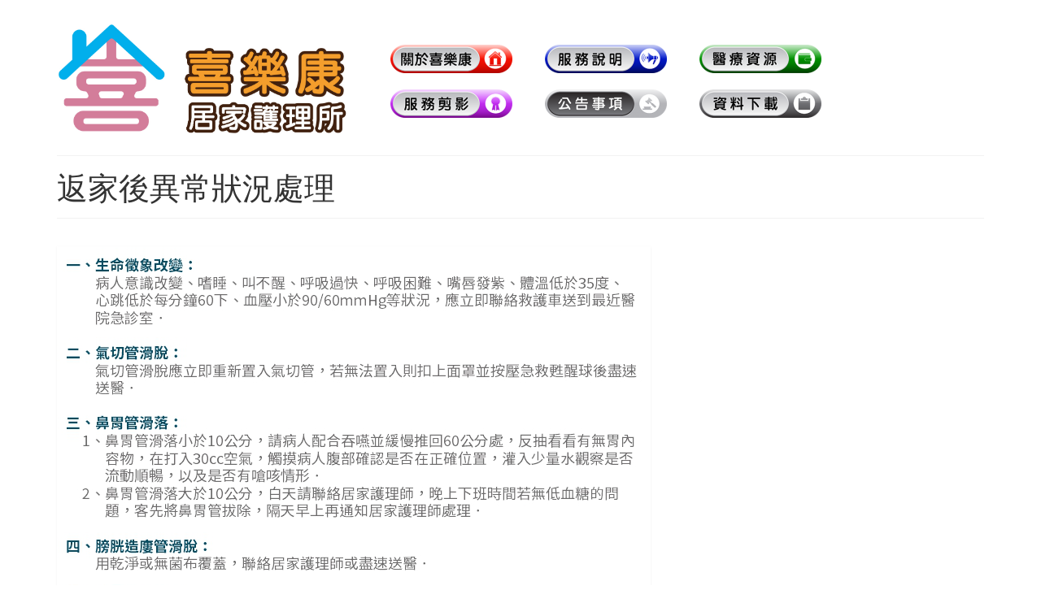

--- FILE ---
content_type: text/html; charset=UTF-8
request_url: https://www.2752338.com.tw/?page_id=964
body_size: 9418
content:
<!DOCTYPE html>
<html class="no-js" lang="zh-TW" itemscope="itemscope" itemtype="https://schema.org/WebPage">
<head>
  <meta charset="UTF-8">
  <meta name="viewport" content="width=device-width, initial-scale=1.0">
  <meta http-equiv="X-UA-Compatible" content="IE=edge">
  <title>返家後異常狀況處理 &#8211; 喜樂康居家護理所</title>
<meta name='robots' content='max-image-preview:large' />
	<style>img:is([sizes="auto" i],[sizes^="auto," i]){contain-intrinsic-size:3000px 1500px}</style>
	<link rel='dns-prefetch' href='//challenges.cloudflare.com' />
<link rel='dns-prefetch' href='//fonts.googleapis.com' />
<script type="text/javascript">
/* <![CDATA[ */
window._wpemojiSettings = {"baseUrl":"https:\/\/s.w.org\/images\/core\/emoji\/16.0.1\/72x72\/","ext":".png","svgUrl":"https:\/\/s.w.org\/images\/core\/emoji\/16.0.1\/svg\/","svgExt":".svg","source":{"concatemoji":"https:\/\/www.2752338.com.tw\/wp-includes\/js\/wp-emoji-release.min.js?ver=6.8.3"}};
/*! This file is auto-generated */
!function(s,n){var o,i,e;function c(e){try{var t={supportTests:e,timestamp:(new Date).valueOf()};sessionStorage.setItem(o,JSON.stringify(t))}catch(e){}}function p(e,t,n){e.clearRect(0,0,e.canvas.width,e.canvas.height),e.fillText(t,0,0);var t=new Uint32Array(e.getImageData(0,0,e.canvas.width,e.canvas.height).data),a=(e.clearRect(0,0,e.canvas.width,e.canvas.height),e.fillText(n,0,0),new Uint32Array(e.getImageData(0,0,e.canvas.width,e.canvas.height).data));return t.every(function(e,t){return e===a[t]})}function u(e,t){e.clearRect(0,0,e.canvas.width,e.canvas.height),e.fillText(t,0,0);for(var n=e.getImageData(16,16,1,1),a=0;a<n.data.length;a++)if(0!==n.data[a])return!1;return!0}function f(e,t,n,a){switch(t){case"flag":return n(e,"\ud83c\udff3\ufe0f\u200d\u26a7\ufe0f","\ud83c\udff3\ufe0f\u200b\u26a7\ufe0f")?!1:!n(e,"\ud83c\udde8\ud83c\uddf6","\ud83c\udde8\u200b\ud83c\uddf6")&&!n(e,"\ud83c\udff4\udb40\udc67\udb40\udc62\udb40\udc65\udb40\udc6e\udb40\udc67\udb40\udc7f","\ud83c\udff4\u200b\udb40\udc67\u200b\udb40\udc62\u200b\udb40\udc65\u200b\udb40\udc6e\u200b\udb40\udc67\u200b\udb40\udc7f");case"emoji":return!a(e,"\ud83e\udedf")}return!1}function g(e,t,n,a){var r="undefined"!=typeof WorkerGlobalScope&&self instanceof WorkerGlobalScope?new OffscreenCanvas(300,150):s.createElement("canvas"),o=r.getContext("2d",{willReadFrequently:!0}),i=(o.textBaseline="top",o.font="600 32px Arial",{});return e.forEach(function(e){i[e]=t(o,e,n,a)}),i}function t(e){var t=s.createElement("script");t.src=e,t.defer=!0,s.head.appendChild(t)}"undefined"!=typeof Promise&&(o="wpEmojiSettingsSupports",i=["flag","emoji"],n.supports={everything:!0,everythingExceptFlag:!0},e=new Promise(function(e){s.addEventListener("DOMContentLoaded",e,{once:!0})}),new Promise(function(t){var n=function(){try{var e=JSON.parse(sessionStorage.getItem(o));if("object"==typeof e&&"number"==typeof e.timestamp&&(new Date).valueOf()<e.timestamp+604800&&"object"==typeof e.supportTests)return e.supportTests}catch(e){}return null}();if(!n){if("undefined"!=typeof Worker&&"undefined"!=typeof OffscreenCanvas&&"undefined"!=typeof URL&&URL.createObjectURL&&"undefined"!=typeof Blob)try{var e="postMessage("+g.toString()+"("+[JSON.stringify(i),f.toString(),p.toString(),u.toString()].join(",")+"));",a=new Blob([e],{type:"text/javascript"}),r=new Worker(URL.createObjectURL(a),{name:"wpTestEmojiSupports"});return void(r.onmessage=function(e){c(n=e.data),r.terminate(),t(n)})}catch(e){}c(n=g(i,f,p,u))}t(n)}).then(function(e){for(var t in e)n.supports[t]=e[t],n.supports.everything=n.supports.everything&&n.supports[t],"flag"!==t&&(n.supports.everythingExceptFlag=n.supports.everythingExceptFlag&&n.supports[t]);n.supports.everythingExceptFlag=n.supports.everythingExceptFlag&&!n.supports.flag,n.DOMReady=!1,n.readyCallback=function(){n.DOMReady=!0}}).then(function(){return e}).then(function(){var e;n.supports.everything||(n.readyCallback(),(e=n.source||{}).concatemoji?t(e.concatemoji):e.wpemoji&&e.twemoji&&(t(e.twemoji),t(e.wpemoji)))}))}((window,document),window._wpemojiSettings);
/* ]]> */
</script>

<style id='wp-emoji-styles-inline-css' type='text/css'>img.wp-smiley,img.emoji{display:inline!important;border:none!important;box-shadow:none!important;height:1em!important;width:1em!important;margin:0 0.07em!important;vertical-align:-0.1em!important;background:none!important;padding:0!important}</style>
<link data-optimized="1" rel='stylesheet' id='wp-block-library-css' href='https://www.2752338.com.tw/wp-content/litespeed/css/99afd03932f0d0cba7ca0aae9def067f.css?ver=a968d' type='text/css' media='all' />
<style id='classic-theme-styles-inline-css' type='text/css'>
/*! This file is auto-generated */
.wp-block-button__link{color:#fff;background-color:#32373c;border-radius:9999px;box-shadow:none;text-decoration:none;padding:calc(.667em + 2px) calc(1.333em + 2px);font-size:1.125em}.wp-block-file__button{background:#32373c;color:#fff;text-decoration:none}</style>
<style id='pdfemb-pdf-embedder-viewer-style-inline-css' type='text/css'>.wp-block-pdfemb-pdf-embedder-viewer{max-width:none}</style>
<style id='global-styles-inline-css' type='text/css'>:root{--wp--preset--aspect-ratio--square:1;--wp--preset--aspect-ratio--4-3:4/3;--wp--preset--aspect-ratio--3-4:3/4;--wp--preset--aspect-ratio--3-2:3/2;--wp--preset--aspect-ratio--2-3:2/3;--wp--preset--aspect-ratio--16-9:16/9;--wp--preset--aspect-ratio--9-16:9/16;--wp--preset--color--black:#000;--wp--preset--color--cyan-bluish-gray:#abb8c3;--wp--preset--color--white:#fff;--wp--preset--color--pale-pink:#f78da7;--wp--preset--color--vivid-red:#cf2e2e;--wp--preset--color--luminous-vivid-orange:#ff6900;--wp--preset--color--luminous-vivid-amber:#fcb900;--wp--preset--color--light-green-cyan:#7bdcb5;--wp--preset--color--vivid-green-cyan:#00d084;--wp--preset--color--pale-cyan-blue:#8ed1fc;--wp--preset--color--vivid-cyan-blue:#0693e3;--wp--preset--color--vivid-purple:#9b51e0;--wp--preset--color--virtue-primary:#2d5c88;--wp--preset--color--virtue-primary-light:#6c8dab;--wp--preset--color--very-light-gray:#eee;--wp--preset--color--very-dark-gray:#444;--wp--preset--gradient--vivid-cyan-blue-to-vivid-purple:linear-gradient(135deg,rgba(6,147,227,1) 0%,rgb(155,81,224) 100%);--wp--preset--gradient--light-green-cyan-to-vivid-green-cyan:linear-gradient(135deg,rgb(122,220,180) 0%,rgb(0,208,130) 100%);--wp--preset--gradient--luminous-vivid-amber-to-luminous-vivid-orange:linear-gradient(135deg,rgba(252,185,0,1) 0%,rgba(255,105,0,1) 100%);--wp--preset--gradient--luminous-vivid-orange-to-vivid-red:linear-gradient(135deg,rgba(255,105,0,1) 0%,rgb(207,46,46) 100%);--wp--preset--gradient--very-light-gray-to-cyan-bluish-gray:linear-gradient(135deg,rgb(238,238,238) 0%,rgb(169,184,195) 100%);--wp--preset--gradient--cool-to-warm-spectrum:linear-gradient(135deg,rgb(74,234,220) 0%,rgb(151,120,209) 20%,rgb(207,42,186) 40%,rgb(238,44,130) 60%,rgb(251,105,98) 80%,rgb(254,248,76) 100%);--wp--preset--gradient--blush-light-purple:linear-gradient(135deg,rgb(255,206,236) 0%,rgb(152,150,240) 100%);--wp--preset--gradient--blush-bordeaux:linear-gradient(135deg,rgb(254,205,165) 0%,rgb(254,45,45) 50%,rgb(107,0,62) 100%);--wp--preset--gradient--luminous-dusk:linear-gradient(135deg,rgb(255,203,112) 0%,rgb(199,81,192) 50%,rgb(65,88,208) 100%);--wp--preset--gradient--pale-ocean:linear-gradient(135deg,rgb(255,245,203) 0%,rgb(182,227,212) 50%,rgb(51,167,181) 100%);--wp--preset--gradient--electric-grass:linear-gradient(135deg,rgb(202,248,128) 0%,rgb(113,206,126) 100%);--wp--preset--gradient--midnight:linear-gradient(135deg,rgb(2,3,129) 0%,rgb(40,116,252) 100%);--wp--preset--font-size--small:13px;--wp--preset--font-size--medium:20px;--wp--preset--font-size--large:36px;--wp--preset--font-size--x-large:42px;--wp--preset--spacing--20:0.44rem;--wp--preset--spacing--30:0.67rem;--wp--preset--spacing--40:1rem;--wp--preset--spacing--50:1.5rem;--wp--preset--spacing--60:2.25rem;--wp--preset--spacing--70:3.38rem;--wp--preset--spacing--80:5.06rem;--wp--preset--shadow--natural:6px 6px 9px rgba(0, 0, 0, 0.2);--wp--preset--shadow--deep:12px 12px 50px rgba(0, 0, 0, 0.4);--wp--preset--shadow--sharp:6px 6px 0px rgba(0, 0, 0, 0.2);--wp--preset--shadow--outlined:6px 6px 0px -3px rgba(255, 255, 255, 1), 6px 6px rgba(0, 0, 0, 1);--wp--preset--shadow--crisp:6px 6px 0px rgba(0, 0, 0, 1)}:where(.is-layout-flex){gap:.5em}:where(.is-layout-grid){gap:.5em}body .is-layout-flex{display:flex}.is-layout-flex{flex-wrap:wrap;align-items:center}.is-layout-flex>:is(*,div){margin:0}body .is-layout-grid{display:grid}.is-layout-grid>:is(*,div){margin:0}:where(.wp-block-columns.is-layout-flex){gap:2em}:where(.wp-block-columns.is-layout-grid){gap:2em}:where(.wp-block-post-template.is-layout-flex){gap:1.25em}:where(.wp-block-post-template.is-layout-grid){gap:1.25em}.has-black-color{color:var(--wp--preset--color--black)!important}.has-cyan-bluish-gray-color{color:var(--wp--preset--color--cyan-bluish-gray)!important}.has-white-color{color:var(--wp--preset--color--white)!important}.has-pale-pink-color{color:var(--wp--preset--color--pale-pink)!important}.has-vivid-red-color{color:var(--wp--preset--color--vivid-red)!important}.has-luminous-vivid-orange-color{color:var(--wp--preset--color--luminous-vivid-orange)!important}.has-luminous-vivid-amber-color{color:var(--wp--preset--color--luminous-vivid-amber)!important}.has-light-green-cyan-color{color:var(--wp--preset--color--light-green-cyan)!important}.has-vivid-green-cyan-color{color:var(--wp--preset--color--vivid-green-cyan)!important}.has-pale-cyan-blue-color{color:var(--wp--preset--color--pale-cyan-blue)!important}.has-vivid-cyan-blue-color{color:var(--wp--preset--color--vivid-cyan-blue)!important}.has-vivid-purple-color{color:var(--wp--preset--color--vivid-purple)!important}.has-black-background-color{background-color:var(--wp--preset--color--black)!important}.has-cyan-bluish-gray-background-color{background-color:var(--wp--preset--color--cyan-bluish-gray)!important}.has-white-background-color{background-color:var(--wp--preset--color--white)!important}.has-pale-pink-background-color{background-color:var(--wp--preset--color--pale-pink)!important}.has-vivid-red-background-color{background-color:var(--wp--preset--color--vivid-red)!important}.has-luminous-vivid-orange-background-color{background-color:var(--wp--preset--color--luminous-vivid-orange)!important}.has-luminous-vivid-amber-background-color{background-color:var(--wp--preset--color--luminous-vivid-amber)!important}.has-light-green-cyan-background-color{background-color:var(--wp--preset--color--light-green-cyan)!important}.has-vivid-green-cyan-background-color{background-color:var(--wp--preset--color--vivid-green-cyan)!important}.has-pale-cyan-blue-background-color{background-color:var(--wp--preset--color--pale-cyan-blue)!important}.has-vivid-cyan-blue-background-color{background-color:var(--wp--preset--color--vivid-cyan-blue)!important}.has-vivid-purple-background-color{background-color:var(--wp--preset--color--vivid-purple)!important}.has-black-border-color{border-color:var(--wp--preset--color--black)!important}.has-cyan-bluish-gray-border-color{border-color:var(--wp--preset--color--cyan-bluish-gray)!important}.has-white-border-color{border-color:var(--wp--preset--color--white)!important}.has-pale-pink-border-color{border-color:var(--wp--preset--color--pale-pink)!important}.has-vivid-red-border-color{border-color:var(--wp--preset--color--vivid-red)!important}.has-luminous-vivid-orange-border-color{border-color:var(--wp--preset--color--luminous-vivid-orange)!important}.has-luminous-vivid-amber-border-color{border-color:var(--wp--preset--color--luminous-vivid-amber)!important}.has-light-green-cyan-border-color{border-color:var(--wp--preset--color--light-green-cyan)!important}.has-vivid-green-cyan-border-color{border-color:var(--wp--preset--color--vivid-green-cyan)!important}.has-pale-cyan-blue-border-color{border-color:var(--wp--preset--color--pale-cyan-blue)!important}.has-vivid-cyan-blue-border-color{border-color:var(--wp--preset--color--vivid-cyan-blue)!important}.has-vivid-purple-border-color{border-color:var(--wp--preset--color--vivid-purple)!important}.has-vivid-cyan-blue-to-vivid-purple-gradient-background{background:var(--wp--preset--gradient--vivid-cyan-blue-to-vivid-purple)!important}.has-light-green-cyan-to-vivid-green-cyan-gradient-background{background:var(--wp--preset--gradient--light-green-cyan-to-vivid-green-cyan)!important}.has-luminous-vivid-amber-to-luminous-vivid-orange-gradient-background{background:var(--wp--preset--gradient--luminous-vivid-amber-to-luminous-vivid-orange)!important}.has-luminous-vivid-orange-to-vivid-red-gradient-background{background:var(--wp--preset--gradient--luminous-vivid-orange-to-vivid-red)!important}.has-very-light-gray-to-cyan-bluish-gray-gradient-background{background:var(--wp--preset--gradient--very-light-gray-to-cyan-bluish-gray)!important}.has-cool-to-warm-spectrum-gradient-background{background:var(--wp--preset--gradient--cool-to-warm-spectrum)!important}.has-blush-light-purple-gradient-background{background:var(--wp--preset--gradient--blush-light-purple)!important}.has-blush-bordeaux-gradient-background{background:var(--wp--preset--gradient--blush-bordeaux)!important}.has-luminous-dusk-gradient-background{background:var(--wp--preset--gradient--luminous-dusk)!important}.has-pale-ocean-gradient-background{background:var(--wp--preset--gradient--pale-ocean)!important}.has-electric-grass-gradient-background{background:var(--wp--preset--gradient--electric-grass)!important}.has-midnight-gradient-background{background:var(--wp--preset--gradient--midnight)!important}.has-small-font-size{font-size:var(--wp--preset--font-size--small)!important}.has-medium-font-size{font-size:var(--wp--preset--font-size--medium)!important}.has-large-font-size{font-size:var(--wp--preset--font-size--large)!important}.has-x-large-font-size{font-size:var(--wp--preset--font-size--x-large)!important}:where(.wp-block-post-template.is-layout-flex){gap:1.25em}:where(.wp-block-post-template.is-layout-grid){gap:1.25em}:where(.wp-block-columns.is-layout-flex){gap:2em}:where(.wp-block-columns.is-layout-grid){gap:2em}:root :where(.wp-block-pullquote){font-size:1.5em;line-height:1.6}</style>
<link data-optimized="1" rel='stylesheet' id='menu-image-css' href='https://www.2752338.com.tw/wp-content/litespeed/css/45c8e95b6785832332d4fbee71f24cab.css?ver=5579d' type='text/css' media='all' />
<link data-optimized="1" rel='stylesheet' id='dashicons-css' href='https://www.2752338.com.tw/wp-content/litespeed/css/025056942998d99fc6f0a89032275877.css?ver=3138c' type='text/css' media='all' />
<link data-optimized="1" rel='stylesheet' id='contact-form-7-css' href='https://www.2752338.com.tw/wp-content/litespeed/css/025b197b9fcb507978321cd16318289d.css?ver=b6a97' type='text/css' media='all' />
<link data-optimized="1" rel='stylesheet' id='da-frontend-css' href='https://www.2752338.com.tw/wp-content/litespeed/css/5fdb269dc24aa53e2c5844dcbdac8170.css?ver=3f464' type='text/css' media='all' />
<style id='kadence-blocks-global-variables-inline-css' type='text/css'>:root{--global-kb-font-size-sm:clamp(0.8rem, 0.73rem + 0.217vw, 0.9rem);--global-kb-font-size-md:clamp(1.1rem, 0.995rem + 0.326vw, 1.25rem);--global-kb-font-size-lg:clamp(1.75rem, 1.576rem + 0.543vw, 2rem);--global-kb-font-size-xl:clamp(2.25rem, 1.728rem + 1.63vw, 3rem);--global-kb-font-size-xxl:clamp(2.5rem, 1.456rem + 3.26vw, 4rem);--global-kb-font-size-xxxl:clamp(2.75rem, 0.489rem + 7.065vw, 6rem)}:root{--global-palette1:#3182CE;--global-palette2:#2B6CB0;--global-palette3:#1A202C;--global-palette4:#2D3748;--global-palette5:#4A5568;--global-palette6:#718096;--global-palette7:#EDF2F7;--global-palette8:#F7FAFC;--global-palette9:#ffffff}</style>
<link data-optimized="1" rel='stylesheet' id='virtue_theme-css' href='https://www.2752338.com.tw/wp-content/litespeed/css/6266652c163f7857917a415b296b4620.css?ver=a347c' type='text/css' media='all' />
<link data-optimized="1" rel='stylesheet' id='virtue_skin-css' href='https://www.2752338.com.tw/wp-content/litespeed/css/5b660d51d1b97445ac7b556b77657bd5.css?ver=104f0' type='text/css' media='all' />
<link data-optimized="1" rel='stylesheet' id='redux-google-fonts-virtue-css' href='https://www.2752338.com.tw/wp-content/litespeed/css/bdc25b1584943b3c7e9eaa265fd7e632.css?ver=7e632' type='text/css' media='all' />
<!--[if lt IE 9]>
<script type="text/javascript" src="https://www.2752338.com.tw/wp-content/themes/virtue/assets/js/vendor/respond.min.js?ver=6.8.3" id="virtue-respond-js"></script>
<![endif]-->
<script type="text/javascript" src="https://www.2752338.com.tw/wp-includes/js/jquery/jquery.min.js?ver=3.7.1" id="jquery-core-js"></script>
<script type="text/javascript" src="https://www.2752338.com.tw/wp-includes/js/jquery/jquery-migrate.min.js?ver=3.4.1" id="jquery-migrate-js"></script>
<link rel="https://api.w.org/" href="https://www.2752338.com.tw/index.php?rest_route=/" /><link rel="alternate" title="JSON" type="application/json" href="https://www.2752338.com.tw/index.php?rest_route=/wp/v2/pages/964" /><link rel="canonical" href="https://www.2752338.com.tw/?page_id=964" />
<link rel='shortlink' href='https://www.2752338.com.tw/?p=964' />
<link rel="alternate" title="oEmbed (JSON)" type="application/json+oembed" href="https://www.2752338.com.tw/index.php?rest_route=%2Foembed%2F1.0%2Fembed&#038;url=https%3A%2F%2Fwww.2752338.com.tw%2F%3Fpage_id%3D964" />
<link rel="alternate" title="oEmbed (XML)" type="text/xml+oembed" href="https://www.2752338.com.tw/index.php?rest_route=%2Foembed%2F1.0%2Fembed&#038;url=https%3A%2F%2Fwww.2752338.com.tw%2F%3Fpage_id%3D964&#038;format=xml" />
<script type="text/javascript">
<!--
/******************************************************************************
***   COPY PROTECTED BY http://chetangole.com/blog/wp-copyprotect/   version 3.1.0 ****
******************************************************************************/
function clickIE4(){
if (event.button==2){
return false;
}
}
function clickNS4(e){
if (document.layers||document.getElementById&&!document.all){
if (e.which==2||e.which==3){
return false;
}
}
}

if (document.layers){
document.captureEvents(Event.MOUSEDOWN);
document.onmousedown=clickNS4;
}
else if (document.all&&!document.getElementById){
document.onmousedown=clickIE4;
}

document.oncontextmenu=new Function("return false")
// --> 
</script>

<script type="text/javascript">
/******************************************************************************
***   COPY PROTECTED BY http://chetangole.com/blog/wp-copyprotect/   version 3.1.0 ****
******************************************************************************/
function disableSelection(target){
if (typeof target.onselectstart!="undefined") //For IE 
	target.onselectstart=function(){return false}
else if (typeof target.style.MozUserSelect!="undefined") //For Firefox
	target.style.MozUserSelect="none"
else //All other route (For Opera)
	target.onmousedown=function(){return false}
target.style.cursor = "default"
}
</script>
<style type="text/css">#logo{padding-top:30px}#logo{padding-bottom:10px}#logo{margin-left:0}#logo{margin-right:0}#nav-main{margin-top:45px}#nav-main{margin-bottom:20px}.headerfont,.tp-caption{font-family:Lato}.topbarmenu ul li{font-family:Lato}.kad-hidepostauthortop,.postauthortop{display:none}.product_item .product_details h5{text-transform:none}.product_item .product_details h5{min-height:40px}.entry-content p{margin-bottom:16px}.boxi1{margin-bottom:20px;text-align:center;padding-top:20px;background:#f2f2f2}.boxi1 div{font-size:28px}.single-footer{clear:both}@media (max-width:768px){.topbarmenu ul li a{padding:7px 5px;font-size:10px}}.contactformcase h3{font-size:20px}</style><style type="text/css" title="dynamic-css" class="options-output">header #logo a.brand,.logofont{font-family:Pacifico;line-height:40px;font-weight:400;font-style:normal;font-size:38px}.kad_tagline{font-family:Lato;line-height:20px;font-weight:400;font-style:normal;font-size:14px}.product_item .product_details h5{font-family:Lato;line-height:20px;font-weight:700;font-style:normal;font-size:16px}h1{font-family:Lato;line-height:40px;font-weight:400;font-style:normal;font-size:38px}h2{font-family:Lato;line-height:40px;font-weight:400;font-style:normal;font-size:32px}h3{font-family:Lato;line-height:40px;font-weight:300;font-style:normal;font-size:28px}h4{font-family:Lato;line-height:40px;font-weight:400;font-style:normal;font-size:24px}h5{font-family:Lato;line-height:24px;font-weight:400;font-style:normal;font-size:18px}body{line-height:20px;font-size:14px}#nav-main ul.sf-menu a{font-family:Lato;line-height:28px;font-weight:400;font-style:normal;font-size:25px}#nav-second ul.sf-menu a{font-family:Lato;line-height:28px;font-weight:700;font-style:normal;font-size:25px}.kad-nav-inner .kad-mnav,.kad-mobile-nav .kad-nav-inner li a,.nav-trigger-case{font-family:Lato;line-height:24px;font-weight:400;font-style:normal;font-size:22px}</style></head>
<body class="wp-singular page-template-default page page-id-964 wp-embed-responsive wp-theme-virtue wide ?page_id=964">
	<div id="kt-skip-link"><a href="#content">Skip to Main Content</a></div>
	<div id="wrapper" class="container">
	<header class="banner headerclass" itemscope itemtype="https://schema.org/WPHeader">
		<div class="container">
		<div class="row">
			<div class="col-md-4 clearfix kad-header-left">
				<div id="logo" class="logocase">
					<a class="brand logofont" href="https://www.2752338.com.tw/">
													<div id="thelogo">
								<img src="https://www.2752338.com.tw/wp-content/uploads/2022/04/logo2.jpg" alt="喜樂康居家護理所" width="1125" height="424" class="kad-standard-logo" />
															</div>
												</a>
									</div> <!-- Close #logo -->
			</div><!-- close logo span -->
							<div class="col-md-8 kad-header-right">
					<nav id="nav-main" class="clearfix" itemscope itemtype="https://schema.org/SiteNavigationElement">
						<ul id="menu-mainmenu1" class="sf-menu"><li  class=" sf-dropdown menu-item-919"><a class="menu-image-title-hide menu-image-not-hovered"><span><span class="menu-image-title-hide menu-image-title">關於喜樂康</span><img width="150" height="35" src="https://www.2752338.com.tw/wp-content/uploads/2020/03/v2-1-e1584801193299.png" class="menu-image menu-image-title-hide" alt="" decoding="async" /></span></a>
<ul class="sub-menu sf-dropdown-menu dropdown">
	<li  class=" menu-item-982"><a href="https://www.2752338.com.tw/?page_id=954"><span>喜樂康簡介</span></a></li>
	<li  class=" menu-item-1062"><a href="https://www.2752338.com.tw/?portfolio-type=%e5%9c%98%e9%9a%8a%e6%88%90%e5%93%a1"><span>團隊成員</span></a></li>
	<li  class=" menu-item-980"><a href="https://www.2752338.com.tw/?page_id=959"><span>聯絡我們</span></a></li>
</ul>
</li>
<li  class=" current-menu-ancestor current-menu-parent sf-dropdown menu-item-991"><a class="menu-image-title-hide menu-image-not-hovered"><span><span class="menu-image-title-hide menu-image-title">服務說明</span><img width="150" height="35" src="https://www.2752338.com.tw/wp-content/uploads/2020/03/v2-1-e1584801234652.png" class="menu-image menu-image-title-hide" alt="" decoding="async" /></span></a>
<ul class="sub-menu sf-dropdown-menu dropdown">
	<li  class=" menu-item-987"><a href="https://www.2752338.com.tw/?page_id=970"><span>一般居家護理服務</span></a></li>
	<li  class=" menu-item-990"><a href="https://www.2752338.com.tw/?page_id=962"><span>居家護理健保給付</span></a></li>
	<li  class=" menu-item-988"><a href="https://www.2752338.com.tw/?page_id=968"><span>居家呼吸照護服務</span></a></li>
	<li  class=" current-menu-item current_page_item menu-item-989"><a href="https://www.2752338.com.tw/?page_id=964" aria-current="page"><span>返家後異常狀況處理</span></a></li>
</ul>
</li>
<li  class=" sf-dropdown menu-item-992"><a class="menu-image-title-hide menu-image-not-hovered"><span><span class="menu-image-title-hide menu-image-title">醫療資源</span><img width="150" height="35" src="https://www.2752338.com.tw/wp-content/uploads/2020/03/醫療資源v2-e1584801212486.png" class="menu-image menu-image-title-hide" alt="" decoding="async" /></span></a>
<ul class="sub-menu sf-dropdown-menu dropdown">
	<li  class=" menu-item-1001"><a href="https://www.2752338.com.tw/?page_id=972"><span>衛教中心</span></a></li>
	<li  class=" menu-item-1000"><a href="https://www.2752338.com.tw/?page_id=974"><span>政府網站</span></a></li>
	<li  class=" menu-item-999"><a href="https://www.2752338.com.tw/?page_id=976"><span>民間網站</span></a></li>
	<li  class=" menu-item-998"><a href="https://www.2752338.com.tw/?page_id=978"><span>愛心輔具</span></a></li>
</ul>
</li>
<li  class=" menu-item-993"><a href="https://www.2752338.com.tw/?page_id=1104" class="menu-image-title-hide menu-image-not-hovered"><span><span class="menu-image-title-hide menu-image-title">服務剪影</span><img width="150" height="35" src="https://www.2752338.com.tw/wp-content/uploads/2020/03/v2-e1584801247850.png" class="menu-image menu-image-title-hide" alt="" decoding="async" /></span></a></li>
<li  class=" menu-item-994"><a href="https://www.2752338.com.tw/?page_id=71" class="menu-image-title-hide menu-image-not-hovered"><span><span class="menu-image-title-hide menu-image-title">公告事項</span><img width="150" height="35" src="https://www.2752338.com.tw/wp-content/uploads/2020/03/v2-e1584807094276.png" class="menu-image menu-image-title-hide" alt="" decoding="async" /></span></a></li>
<li  class=" menu-item-997"><a href="https://www.2752338.com.tw/?page_id=995" class="menu-image-title-hide menu-image-not-hovered"><span><span class="menu-image-title-hide menu-image-title">#995 (無標題)</span><img width="150" height="35" src="https://www.2752338.com.tw/wp-content/uploads/2020/03/資料下載v2-e1584801222682.png" class="menu-image menu-image-title-hide" alt="" decoding="async" /></span></a></li>
</ul>					</nav> 
				</div> <!-- Close menuclass-->
			       
		</div> <!-- Close Row -->
					<div id="mobile-nav-trigger" class="nav-trigger">
				<button class="nav-trigger-case mobileclass collapsed" data-toggle="collapse" data-target=".kad-nav-collapse">
					<span class="kad-navbtn"><i class="icon-reorder"></i></span>
					<span class="kad-menu-name">Menu</span>
				</button>
			</div>
			<div id="kad-mobile-nav" class="kad-mobile-nav">
				<div class="kad-nav-inner mobileclass">
					<div class="kad-nav-collapse">
					<ul id="menu-mainmenu1-1" class="kad-mnav"><li  class=" sf-dropdown menu-item-919"><a class="menu-image-title-hide menu-image-not-hovered"><span><span class="menu-image-title-hide menu-image-title">關於喜樂康</span><img width="150" height="35" src="https://www.2752338.com.tw/wp-content/uploads/2020/03/v2-1-e1584801193299.png" class="menu-image menu-image-title-hide" alt="" decoding="async" /></span></a>
<ul class="sub-menu sf-dropdown-menu dropdown">
	<li  class=" menu-item-982"><a href="https://www.2752338.com.tw/?page_id=954"><span>喜樂康簡介</span></a></li>
	<li  class=" menu-item-1062"><a href="https://www.2752338.com.tw/?portfolio-type=%e5%9c%98%e9%9a%8a%e6%88%90%e5%93%a1"><span>團隊成員</span></a></li>
	<li  class=" menu-item-980"><a href="https://www.2752338.com.tw/?page_id=959"><span>聯絡我們</span></a></li>
</ul>
</li>
<li  class=" current-menu-ancestor current-menu-parent sf-dropdown menu-item-991"><a class="menu-image-title-hide menu-image-not-hovered"><span><span class="menu-image-title-hide menu-image-title">服務說明</span><img width="150" height="35" src="https://www.2752338.com.tw/wp-content/uploads/2020/03/v2-1-e1584801234652.png" class="menu-image menu-image-title-hide" alt="" decoding="async" /></span></a>
<ul class="sub-menu sf-dropdown-menu dropdown">
	<li  class=" menu-item-987"><a href="https://www.2752338.com.tw/?page_id=970"><span>一般居家護理服務</span></a></li>
	<li  class=" menu-item-990"><a href="https://www.2752338.com.tw/?page_id=962"><span>居家護理健保給付</span></a></li>
	<li  class=" menu-item-988"><a href="https://www.2752338.com.tw/?page_id=968"><span>居家呼吸照護服務</span></a></li>
	<li  class=" current-menu-item current_page_item menu-item-989"><a href="https://www.2752338.com.tw/?page_id=964" aria-current="page"><span>返家後異常狀況處理</span></a></li>
</ul>
</li>
<li  class=" sf-dropdown menu-item-992"><a class="menu-image-title-hide menu-image-not-hovered"><span><span class="menu-image-title-hide menu-image-title">醫療資源</span><img width="150" height="35" src="https://www.2752338.com.tw/wp-content/uploads/2020/03/醫療資源v2-e1584801212486.png" class="menu-image menu-image-title-hide" alt="" decoding="async" /></span></a>
<ul class="sub-menu sf-dropdown-menu dropdown">
	<li  class=" menu-item-1001"><a href="https://www.2752338.com.tw/?page_id=972"><span>衛教中心</span></a></li>
	<li  class=" menu-item-1000"><a href="https://www.2752338.com.tw/?page_id=974"><span>政府網站</span></a></li>
	<li  class=" menu-item-999"><a href="https://www.2752338.com.tw/?page_id=976"><span>民間網站</span></a></li>
	<li  class=" menu-item-998"><a href="https://www.2752338.com.tw/?page_id=978"><span>愛心輔具</span></a></li>
</ul>
</li>
<li  class=" menu-item-993"><a href="https://www.2752338.com.tw/?page_id=1104" class="menu-image-title-hide menu-image-not-hovered"><span><span class="menu-image-title-hide menu-image-title">服務剪影</span><img width="150" height="35" src="https://www.2752338.com.tw/wp-content/uploads/2020/03/v2-e1584801247850.png" class="menu-image menu-image-title-hide" alt="" decoding="async" /></span></a></li>
<li  class=" menu-item-994"><a href="https://www.2752338.com.tw/?page_id=71" class="menu-image-title-hide menu-image-not-hovered"><span><span class="menu-image-title-hide menu-image-title">公告事項</span><img width="150" height="35" src="https://www.2752338.com.tw/wp-content/uploads/2020/03/v2-e1584807094276.png" class="menu-image menu-image-title-hide" alt="" decoding="async" /></span></a></li>
<li  class=" menu-item-997"><a href="https://www.2752338.com.tw/?page_id=995" class="menu-image-title-hide menu-image-not-hovered"><span><span class="menu-image-title-hide menu-image-title">#995 (無標題)</span><img width="150" height="35" src="https://www.2752338.com.tw/wp-content/uploads/2020/03/資料下載v2-e1584801222682.png" class="menu-image menu-image-title-hide" alt="" decoding="async" /></span></a></li>
</ul>					</div>
				</div>
			</div>
		 
	</div> <!-- Close Container -->
	</header>
	<div class="wrap contentclass" role="document">

	<div id="pageheader" class="titleclass">
	<div class="container">
		<div class="page-header">
			<h1 class="entry-title" itemprop="name">
				返家後異常狀況處理			</h1>
					</div>
	</div><!--container-->
</div><!--titleclass-->
<div id="content" class="container container-contained">
	<div class="row">
		<div class="main col-md-12" role="main">
			<div class="entry-content" itemprop="mainContentOfPage" itemscope itemtype="https://schema.org/WebPageElement">
				





<figure class="wp-block-image size-large"><img fetchpriority="high" decoding="async" width="730" height="707" src="https://www.2752338.com.tw/wp-content/uploads/2020/03/image-5.png" alt="" class="wp-image-1096" srcset="https://www.2752338.com.tw/wp-content/uploads/2020/03/image-5.png 730w, https://www.2752338.com.tw/wp-content/uploads/2020/03/image-5-300x291.png 300w, https://www.2752338.com.tw/wp-content/uploads/2020/03/image-5-24x24.png 24w, https://www.2752338.com.tw/wp-content/uploads/2020/03/image-5-36x36.png 36w, https://www.2752338.com.tw/wp-content/uploads/2020/03/image-5-48x46.png 48w" sizes="(max-width: 730px) 100vw, 730px" /></figure>
			</div>
					</div><!-- /.main -->
			</div><!-- /.row-->
		</div><!-- /.content -->
	</div><!-- /.wrap -->
	<footer id="containerfooter" class="footerclass" itemscope itemtype="https://schema.org/WPFooter">
  <div class="container">
  	<div class="row">
  		 
					<div class="col-md-3 col-sm-6 footercol1">
					<div class="widget-1 widget-first footer-widget"><aside id="text-5" class="widget widget_text"><h3>執業登記</h3>			<div class="textwidget"><p>醫事機構名稱 : 喜樂康居家護理所<br />
醫事機構代碼 : 7422011306<br />
健保醫事機構分局別 : 南區業務組<br />
服務項目 : 安寧居家療護(乙類)、居家照護</p>
</div>
		</aside></div>					</div> 
            					 
					<div class="col-md-3  col-sm-6 footercol2">
					<div class="widget-1 widget-first footer-widget"><aside id="widget_kadence_contact-1" class="widget widget_kadence_contact"><h3>聯絡資訊</h3>			<div class="vcard">
				<p class="vcard-name fn"><i class="icon-user"></i>喜樂康居家護理所</p>
								<p class="vcard-address"><i class="icon-map-marker"></i>嘉義市東區忠孝路577號				<span>  </span></p>
								<p class="tel"><i class="icon-tablet"></i> 0928-549551</p>				<p class="tel fixedtel"><i class="icon-phone"></i> 05-2752338</p>				<p><a class="email" href="mailto:xilekang.2752338@gmail.com"><i class="icon-envelope"></i> xilekang.2752338@gmail.com</a></p>     </div>
  </aside></div>					</div> 
		        		         
					<div class="col-md-3 col-sm-6 footercol3">
					<div class="widget-1 widget-first footer-widget"><aside id="text-7" class="widget widget_text"><h3>服務範圍</h3>			<div class="textwidget"><p>嘉義市，嘉義縣</p>
</div>
		</aside></div>					</div> 
	            				 
					<div class="col-md-3 col-sm-6 footercol4">
					<div class="widget-1 widget-first footer-widget"><aside id="kadence_image_grid-3" class="widget kadence_image_grid">        <h3>團隊介紹</h3>        
				<div class="imagegrid-widget">
												<a href="https://www.2752338.com.tw/?portfolio=%e5%9c%98%e9%9a%8a%e6%88%90%e5%93%a1-%e4%ba%ba%e7%89%a95" title="團隊成員 人物5" class="imagegrid_item lightboxhover">
								<img width="80" height="50" src="https://www.2752338.com.tw/wp-content/uploads/2020/03/人物1-80x50.png" class="attachment-widget-thumb size-widget-thumb wp-post-image" alt="" decoding="async" loading="lazy" />							</a>
													<a href="https://www.2752338.com.tw/?portfolio=%e5%9c%98%e9%9a%8a%e6%88%90%e5%93%a1-%e4%ba%ba%e7%89%a94" title="團隊成員 人物4" class="imagegrid_item lightboxhover">
								<img width="80" height="50" src="https://www.2752338.com.tw/wp-content/uploads/2020/03/人物2-80x50.png" class="attachment-widget-thumb size-widget-thumb wp-post-image" alt="" decoding="async" loading="lazy" />							</a>
													<a href="https://www.2752338.com.tw/?portfolio=%e5%9c%98%e9%9a%8a%e6%88%90%e5%93%a1-%e4%ba%ba%e7%89%a93" title="團隊成員 人物3" class="imagegrid_item lightboxhover">
								<img width="80" height="50" src="https://www.2752338.com.tw/wp-content/uploads/2020/03/人物5-80x50.png" class="attachment-widget-thumb size-widget-thumb wp-post-image" alt="" decoding="async" loading="lazy" />							</a>
													<a href="https://www.2752338.com.tw/?portfolio=%e5%9c%98%e9%9a%8a%e6%88%90%e5%93%a1-%e4%ba%ba%e7%89%a92" title="團隊成員 人物2" class="imagegrid_item lightboxhover">
								<img width="80" height="50" src="https://www.2752338.com.tw/wp-content/uploads/2020/03/人物4-80x50.png" class="attachment-widget-thumb size-widget-thumb wp-post-image" alt="" decoding="async" loading="lazy" />							</a>
													<a href="https://www.2752338.com.tw/?portfolio=%e5%9c%98%e9%9a%8a%e6%88%90%e5%93%a1-%e4%ba%ba%e7%89%a91" title="團隊成員 人物1" class="imagegrid_item lightboxhover">
								<img width="80" height="50" src="https://www.2752338.com.tw/wp-content/uploads/2020/03/人物3-80x50.png" class="attachment-widget-thumb size-widget-thumb wp-post-image" alt="" decoding="async" loading="lazy" />							</a>
											</div>
							<div class="clearfix"></div>
		</aside></div>					</div> 
		        		            </div>
        <div class="footercredits clearfix">
    		
    		<div class="footernav clearfix"><ul id="menu-resources" class="footermenu"><li  class=" menu-item-229"><a href="https://www.2752338.com.tw/"><span>Home</span></a></li>
</ul></div>        	<p>Copyright © 2020 Xilekang Inc. All rights reserved</p>
    	</div>

  </div>

</footer>

		</div><!--Wrapper-->
		<script type="text/javascript">
disableSelection(document.body)
</script>
<script type="text/javascript" src="https://www.2752338.com.tw/wp-includes/js/dist/hooks.min.js?ver=4d63a3d491d11ffd8ac6" id="wp-hooks-js"></script>
<script type="text/javascript" src="https://www.2752338.com.tw/wp-includes/js/dist/i18n.min.js?ver=5e580eb46a90c2b997e6" id="wp-i18n-js"></script>
<script type="text/javascript" id="wp-i18n-js-after">
/* <![CDATA[ */
wp.i18n.setLocaleData( { 'text direction\u0004ltr': [ 'ltr' ] } );
/* ]]> */
</script>
<script type="text/javascript" src="https://www.2752338.com.tw/wp-content/plugins/contact-form-7/includes/swv/js/index.js?ver=6.1.1" id="swv-js"></script>
<script type="text/javascript" id="contact-form-7-js-translations">
/* <![CDATA[ */
( function( domain, translations ) {
	var localeData = translations.locale_data[ domain ] || translations.locale_data.messages;
	localeData[""].domain = domain;
	wp.i18n.setLocaleData( localeData, domain );
} )( "contact-form-7", {"translation-revision-date":"2025-08-17 06:55:33+0000","generator":"GlotPress\/4.0.1","domain":"messages","locale_data":{"messages":{"":{"domain":"messages","plural-forms":"nplurals=1; plural=0;","lang":"zh_TW"},"This contact form is placed in the wrong place.":["\u9019\u4efd\u806f\u7d61\u8868\u55ae\u653e\u5728\u932f\u8aa4\u7684\u4f4d\u7f6e\u3002"],"Error:":["\u932f\u8aa4:"]}},"comment":{"reference":"includes\/js\/index.js"}} );
/* ]]> */
</script>
<script type="text/javascript" id="contact-form-7-js-before">
/* <![CDATA[ */
var wpcf7 = {
    "api": {
        "root": "https:\/\/www.2752338.com.tw\/index.php?rest_route=\/",
        "namespace": "contact-form-7\/v1"
    },
    "cached": 1
};
/* ]]> */
</script>
<script type="text/javascript" src="https://www.2752338.com.tw/wp-content/plugins/contact-form-7/includes/js/index.js?ver=6.1.1" id="contact-form-7-js"></script>
<script type="text/javascript" src="https://challenges.cloudflare.com/turnstile/v0/api.js" id="cloudflare-turnstile-js" data-wp-strategy="async"></script>
<script type="text/javascript" id="cloudflare-turnstile-js-after">
/* <![CDATA[ */
document.addEventListener( 'wpcf7submit', e => turnstile.reset() );
/* ]]> */
</script>
<script type="text/javascript" src="https://www.2752338.com.tw/wp-content/themes/virtue/assets/js/min/bootstrap-min.js?ver=3.4.13" id="bootstrap-js"></script>
<script type="text/javascript" src="https://www.2752338.com.tw/wp-includes/js/hoverIntent.min.js?ver=1.10.2" id="hoverIntent-js"></script>
<script type="text/javascript" src="https://www.2752338.com.tw/wp-includes/js/imagesloaded.min.js?ver=5.0.0" id="imagesloaded-js"></script>
<script type="text/javascript" src="https://www.2752338.com.tw/wp-includes/js/masonry.min.js?ver=4.2.2" id="masonry-js"></script>
<script type="text/javascript" src="https://www.2752338.com.tw/wp-content/themes/virtue/assets/js/min/plugins-min.js?ver=3.4.13" id="virtue_plugins-js"></script>
<script type="text/javascript" src="https://www.2752338.com.tw/wp-content/themes/virtue/assets/js/min/magnific-popup-min.js?ver=3.4.13" id="magnific-popup-js"></script>
<script type="text/javascript" id="virtue-lightbox-init-js-extra">
/* <![CDATA[ */
var virtue_lightbox = {"loading":"Loading...","of":"%curr% of %total%","error":"The Image could not be loaded."};
/* ]]> */
</script>
<script type="text/javascript" src="https://www.2752338.com.tw/wp-content/themes/virtue/assets/js/min/virtue-lightbox-init-min.js?ver=3.4.13" id="virtue-lightbox-init-js"></script>
<script type="text/javascript" src="https://www.2752338.com.tw/wp-content/themes/virtue/assets/js/min/main-min.js?ver=3.4.13" id="virtue_main-js"></script>
<script type="text/javascript" src="https://www.2752338.com.tw/wp-content/plugins/download-attachments/assets/datatables/datatables.min.js?ver=1.13.8" id="da-frontend-datatables-js"></script>
<script type="text/javascript" id="da-frontend-js-before">
/* <![CDATA[ */
var daDataTablesArgs = {"columnTypes":[{"orderable":true,"searchable":true},{"orderable":true,"type":"num","searchable":true},{"orderable":true,"type":"num","searchable":true}],"features":{"paginate":true,"sort":true,"pushState":true,"search":true,"recordCount":true,"perPageSelect":true},"inputs":{"recordCountPlacement":"after","paginationLinkPlacement":"after","paginationPrev":"Previous","paginationNext":"Next","paginationGap":[1,2,2,1],"searchPlacement":"before","perPagePlacement":"before","perPageText":"Show _MENU_ entries","recordCountText":"Showing _START_ to _END_ of _TOTAL_ entries ","processingText":"Processing..."},"dataset":{"perPageDefault":5,"perPageOptions":[[5,10,25,50,-1],[5,10,25,50,"All"]]}};
/* ]]> */
</script>
<script type="text/javascript" src="https://www.2752338.com.tw/wp-content/plugins/download-attachments/js/frontend.js?ver=1.3.1" id="da-frontend-js"></script>
	</body>
</html>

<!-- Page cached by LiteSpeed Cache 7.4 on 2026-01-14 04:48:15 -->

--- FILE ---
content_type: text/javascript
request_url: https://www.2752338.com.tw/wp-content/plugins/download-attachments/js/frontend.js?ver=1.3.1
body_size: 423
content:
( function( $ ) {

    // ready event
	$( function() {
		var after = '';
		var before = '';

		// per page element
		if ( daDataTablesArgs.inputs.perPagePlacement === 'after' )
			after += 'l';
		else
			before += 'l';

		// search element
		if ( daDataTablesArgs.inputs.searchPlacement === 'after' )
			after += 'f';
		else
			before += 'f';

		// entries counter element
		if ( daDataTablesArgs.inputs.recordCountPlacement === 'after' )
			after += 'i';
		else
			before += 'i';

		// pagination element
		if ( daDataTablesArgs.inputs.paginationLinkPlacement === 'after' )
			after += 'p';
		else
			before += 'p';

		// set pagination gap
		$.fn.DataTable.ext.pager.numbers_length = daDataTablesArgs.inputs.paginationGap.reduce( ( a, b ) => a + b, 0 ) + 3;

		// make table sortable by columns
		$( '.da-attachments-dynatable' ).DataTable( {
			'paging': daDataTablesArgs.features.paginate,
			'info': daDataTablesArgs.features.recordCount,
			'searching': daDataTablesArgs.features.search,
			'stateSave': daDataTablesArgs.features.pushState,
			'ordering': daDataTablesArgs.features.sort,
			'order': [],
			'pageLength': daDataTablesArgs.dataset.perPageDefault,
			'lengthChange': daDataTablesArgs.features.perPageSelect,
			'lengthMenu': daDataTablesArgs.dataset.perPageOptions,
			'columns': daDataTablesArgs.columnTypes,
			'dom': '<' + before + '<rt>' + after + '>',
			'pagingType': 'simple_numbers',
			'language': {
				'info': daDataTablesArgs.inputs.recordCountText,
				'lengthMenu': daDataTablesArgs.inputs.perPageText,
				'loadingRecords': daDataTablesArgs.inputs.processingText,
				'paginate': {
					'next': daDataTablesArgs.inputs.paginationNext,
					'previous': daDataTablesArgs.inputs.paginationPrev
				}
			}
		} );

    } );

} )( jQuery );